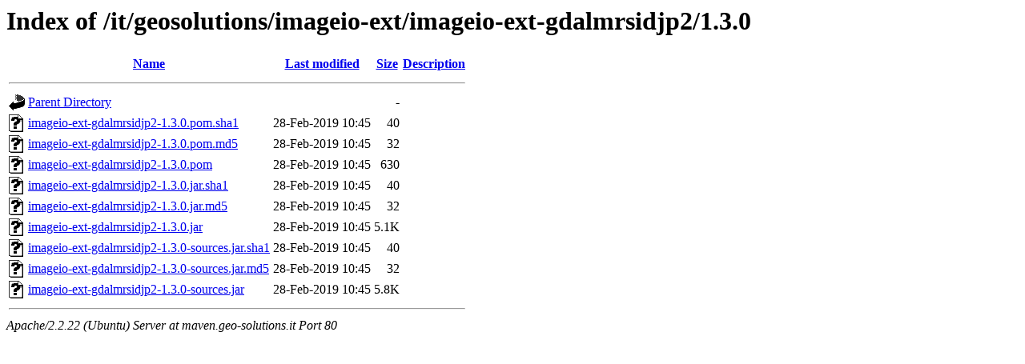

--- FILE ---
content_type: text/html;charset=UTF-8
request_url: http://maven.geo-solutions.it/it/geosolutions/imageio-ext/imageio-ext-gdalmrsidjp2/1.3.0/?C=N;O=D
body_size: 590
content:
<!DOCTYPE HTML PUBLIC "-//W3C//DTD HTML 3.2 Final//EN">
<html>
 <head>
  <title>Index of /it/geosolutions/imageio-ext/imageio-ext-gdalmrsidjp2/1.3.0</title>
 </head>
 <body>
<h1>Index of /it/geosolutions/imageio-ext/imageio-ext-gdalmrsidjp2/1.3.0</h1>
<table><tr><th><img src="/icons/blank.gif" alt="[ICO]"></th><th><a href="?C=N;O=A">Name</a></th><th><a href="?C=M;O=A">Last modified</a></th><th><a href="?C=S;O=A">Size</a></th><th><a href="?C=D;O=A">Description</a></th></tr><tr><th colspan="5"><hr></th></tr>
<tr><td valign="top"><img src="/icons/back.gif" alt="[DIR]"></td><td><a href="/it/geosolutions/imageio-ext/imageio-ext-gdalmrsidjp2/">Parent Directory</a></td><td>&nbsp;</td><td align="right">  - </td><td>&nbsp;</td></tr>
<tr><td valign="top"><img src="/icons/unknown.gif" alt="[   ]"></td><td><a href="imageio-ext-gdalmrsidjp2-1.3.0.pom.sha1">imageio-ext-gdalmrsidjp2-1.3.0.pom.sha1</a></td><td align="right">28-Feb-2019 10:45  </td><td align="right"> 40 </td><td>&nbsp;</td></tr>
<tr><td valign="top"><img src="/icons/unknown.gif" alt="[   ]"></td><td><a href="imageio-ext-gdalmrsidjp2-1.3.0.pom.md5">imageio-ext-gdalmrsidjp2-1.3.0.pom.md5</a></td><td align="right">28-Feb-2019 10:45  </td><td align="right"> 32 </td><td>&nbsp;</td></tr>
<tr><td valign="top"><img src="/icons/unknown.gif" alt="[   ]"></td><td><a href="imageio-ext-gdalmrsidjp2-1.3.0.pom">imageio-ext-gdalmrsidjp2-1.3.0.pom</a></td><td align="right">28-Feb-2019 10:45  </td><td align="right">630 </td><td>&nbsp;</td></tr>
<tr><td valign="top"><img src="/icons/unknown.gif" alt="[   ]"></td><td><a href="imageio-ext-gdalmrsidjp2-1.3.0.jar.sha1">imageio-ext-gdalmrsidjp2-1.3.0.jar.sha1</a></td><td align="right">28-Feb-2019 10:45  </td><td align="right"> 40 </td><td>&nbsp;</td></tr>
<tr><td valign="top"><img src="/icons/unknown.gif" alt="[   ]"></td><td><a href="imageio-ext-gdalmrsidjp2-1.3.0.jar.md5">imageio-ext-gdalmrsidjp2-1.3.0.jar.md5</a></td><td align="right">28-Feb-2019 10:45  </td><td align="right"> 32 </td><td>&nbsp;</td></tr>
<tr><td valign="top"><img src="/icons/unknown.gif" alt="[   ]"></td><td><a href="imageio-ext-gdalmrsidjp2-1.3.0.jar">imageio-ext-gdalmrsidjp2-1.3.0.jar</a></td><td align="right">28-Feb-2019 10:45  </td><td align="right">5.1K</td><td>&nbsp;</td></tr>
<tr><td valign="top"><img src="/icons/unknown.gif" alt="[   ]"></td><td><a href="imageio-ext-gdalmrsidjp2-1.3.0-sources.jar.sha1">imageio-ext-gdalmrsidjp2-1.3.0-sources.jar.sha1</a></td><td align="right">28-Feb-2019 10:45  </td><td align="right"> 40 </td><td>&nbsp;</td></tr>
<tr><td valign="top"><img src="/icons/unknown.gif" alt="[   ]"></td><td><a href="imageio-ext-gdalmrsidjp2-1.3.0-sources.jar.md5">imageio-ext-gdalmrsidjp2-1.3.0-sources.jar.md5</a></td><td align="right">28-Feb-2019 10:45  </td><td align="right"> 32 </td><td>&nbsp;</td></tr>
<tr><td valign="top"><img src="/icons/unknown.gif" alt="[   ]"></td><td><a href="imageio-ext-gdalmrsidjp2-1.3.0-sources.jar">imageio-ext-gdalmrsidjp2-1.3.0-sources.jar</a></td><td align="right">28-Feb-2019 10:45  </td><td align="right">5.8K</td><td>&nbsp;</td></tr>
<tr><th colspan="5"><hr></th></tr>
</table>
<address>Apache/2.2.22 (Ubuntu) Server at maven.geo-solutions.it Port 80</address>
</body></html>
